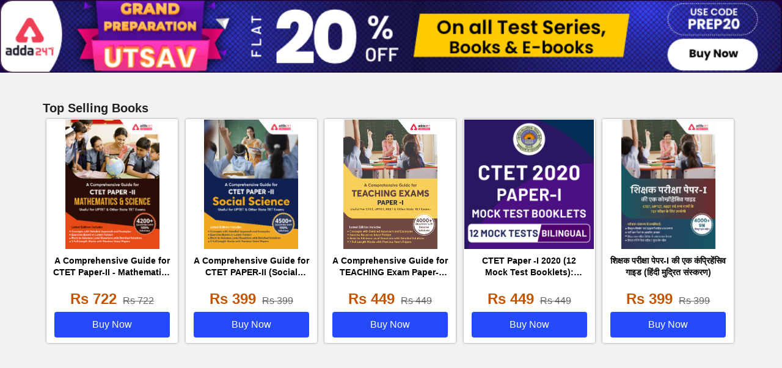

--- FILE ---
content_type: text/plain; charset=utf-8
request_url: https://events.getsitectrl.com/api/v1/events
body_size: 558
content:
{"id":"6700bb84f6500272","user_id":"6700bb84f665cef4","time":1769575683033,"token":"1769575683.49842fb87d918b90747b20fa6349e007.56cd0198db5d7e47c9e12699c7e871ce","geo":{"ip":"13.59.205.110","geopath":"147015:147763:220321:","geoname_id":4509177,"longitude":-83.0061,"latitude":39.9625,"postal_code":"43215","city":"Columbus","region":"Ohio","state_code":"OH","country":"United States","country_code":"US","timezone":"America/New_York"},"ua":{"platform":"Desktop","os":"Mac OS","os_family":"Mac OS X","os_version":"10.15.7","browser":"Other","browser_family":"ClaudeBot","browser_version":"1.0","device":"Spider","device_brand":"Spider","device_model":"Desktop"},"utm":{}}